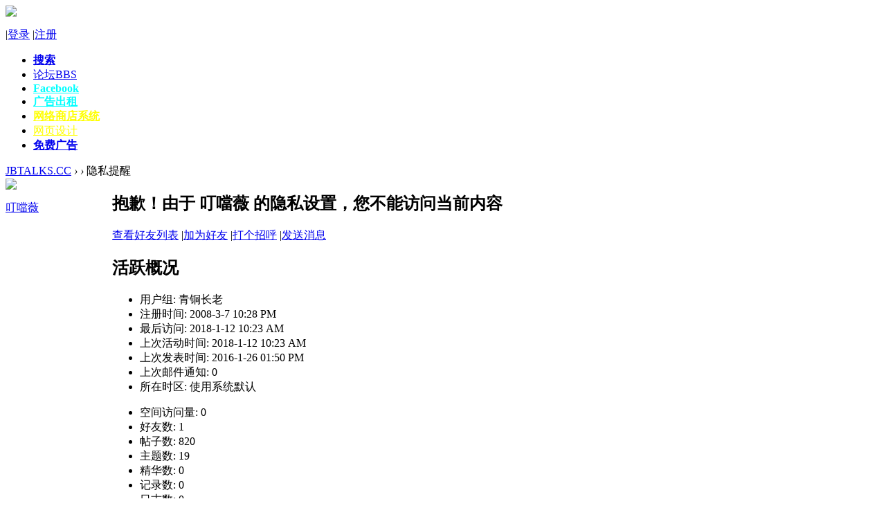

--- FILE ---
content_type: text/html; charset=gbk
request_url: https://mobile.jbtalks.cc/home.php?mod=space&uid=128433&do=share&view=me&from=space
body_size: 3913
content:
<!DOCTYPE html PUBLIC "-//W3C//DTD XHTML 1.0 Transitional//EN" "http://www.w3.org/TR/xhtml1/DTD/xhtml1-transitional.dtd">
<html xmlns="http://www.w3.org/1999/xhtml">
<head>
    <meta name="viewport" content="width=device-width, initial-scale=1.0">
    <meta http-equiv="Content-Type" content="text/html; charset=gbk" />
        <title>叮噹薇的个人资料 -  JBTALKS.CC -  Powered by Discuz!</title>
    
    <meta name="keywords" content="叮噹薇的个人资料" />
    <meta name="description" content="叮噹薇的个人资料 ,JBTALKS.CC" />
    <meta name="generator" content="Discuz! X2.5" />
    <meta name="author" content="Discuz! Team and Comsenz UI Team" />
    <meta name="copyright" content="2001-2012 Comsenz Inc." />
    <meta name="MSSmartTagsPreventParsing" content="True" />
    <meta http-equiv="MSThemeCompatible" content="Yes" />
    <base href="https://mobile.jbtalks.cc/" />
    <link rel="stylesheet" type="text/css" href="data/cache/style_1_common.css?wnl" /><link rel="stylesheet" type="text/css" href="data/cache/style_1_home_space.css?wnl" />    <script type="text/javascript">
        var STYLEID = '1', STATICURL = 'static/', IMGDIR = 'static/image/common', VERHASH = 'wnl', charset = 'gbk', 
        discuz_uid = '0', cookiepre = '2A21_92c8_', cookiedomain = 'jbtalks.cc', 
        cookiepath = '/', showusercard = '1', attackevasive = '0', 
        disallowfloat = 'login|sendpm|newthread|reply|viewratings|viewwarning|viewthreadmod|viewvote|tradeorder|activity|debate|nav|usergroups|task', creditnotice = '1|积分|点,4|人气|,8|论坛通知|次', 
        defaultstyle = '', REPORTURL = 'aHR0cDovL21vYmlsZS5qYnRhbGtzLmNjL2hvbWUucGhwP21vZD1zcGFjZSZ1aWQ9MTI4NDMzJmRvPXNoYXJlJnZpZXc9bWUmZnJvbT1zcGFjZQ==', SITEURL = 'https://mobile.jbtalks.cc/', JSPATH = 'static/js/';
    </script>
    <script src="static/js/common.js?wnl" type="text/javascript"></script>
    <script src="static/js/jquery-1.8.0.min.js?wnl" type="text/javascript"></script>
                                    <meta name="viewport" content="user-scalable=no, width=device-width, initial-scale=1, maximum-scale=1" />
    <link rel="stylesheet" type="text/css" href="/addon/css/font-awesome.min.css?wnl" />
    <link rel="stylesheet" type="text/css" href="/template/default/custom/mobile.css?wnl" />
    </head>

<body id="nv_home" class="pg_space">

<div id="append_parent"></div><div id="ajaxwaitid"></div>

<div id="um" style="background-color: #ffffff;">
            <div id="um" style="background-color: #ffffff;">
            <div class="avt y"><a href="space-username-.html"><img src="https://uc.jbtalks.cc/data/avatar/000/00/00/00_avatar_small.jpg" onerror="this.onerror=null;this.src='https://uc.jbtalks.cc/images/noavatar_small.gif'" /></a></div>
            <p>
                <strong class="vwmy"></strong>
                <span class="pipe">|</span><a href="member.php?mod=logging&amp;action=login">登录</a>
                <span class="pipe">|</span><a href="member.php?mod=signup" class="xi2 xw1">注册</a>
            </p>
        </div>
    </div>


<div id="nv">
    <ul>
                                    <li id="mn_N60f7" ><a href="http://www.jbtalks.cc/google-search.php" hidefocus="true"   style="font-weight: bold;">搜索</a></li>
                                                                    <li id="mn_forum" ><a href="forum.php" hidefocus="true" title="BBS"  >论坛<span>BBS</span></a></li>
                                                                                                                                <li id="mn_Nafc9" onmouseover="showMenu({'ctrlid':this.id,'ctrlclass':'hover','duration':2})"><a href="https://www.facebook.com/jbtalks2003/" hidefocus="true" target="_blank"   style="font-weight: bold;color: cyan">Facebook</a></li>
                                                <li id="mn_Nf5f1" ><a href="http://www.jbtalks.cc/thread-1745445-1-1.html" hidefocus="true" target="_blank"   style="font-weight: bold;color: cyan">广告出租</a></li>
                                                <li id="mn_N9ce1" ><a href="http://www.icore.com.my/services/online-shop-system" hidefocus="true" target="_blank"   style="font-weight: bold;color: yellow">网络商店系统</a></li>
                                                <li id="mn_N1772" ><a href="https://www.icore.com.my/services/sme-web-hosting/cn" hidefocus="true" target="_blank"   style="color: yellow">网页设计</a></li>
                                                <li id="mn_N1912" ><a href="http://www.jbtalks.cc/forum.php?gid=1218" hidefocus="true" target="_blank"   style="font-weight: bold;">免费广告</a></li>
                                            </ul>
    </div>

<div id="mu" class="cl">
    </div><div id="wp" class="wp">
<div id="pt" class="bm cl">
<div class="z">
<a href="./" class="nvhm" title="首页">JBTALKS.CC</a> <em>&rsaquo;</em>
<a href="home.php"></a> <em>&rsaquo;</em> 
隐私提醒
</div>
</div>
<div id="ct" class="wp cl">
<div class="nfl">
<div class="f_c mtw mbw">
<table cellpadding="0" cellspacing="0" width="100%" style="table-layout: fixed;">
<tr>
<td valign="top" width="140" class="hm">
<div class="avt avtm"><a href="space-uid-128433.html"><img src="https://uc.jbtalks.cc/data/avatar/000/12/84/33_avatar_middle.jpg" onerror="this.onerror=null;this.src='https://uc.jbtalks.cc/images/noavatar_middle.gif'" /></a></div>
<p class="mtm xw1 xi2 xs2"><a href="space-uid-128433.html">叮噹薇</a></p>
</td>
<td width="14"></td>
<td valign="top" class="xs1">
<h2 class="xs2">
抱歉！由于 叮噹薇 的隐私设置，您不能访问当前内容 
</h2>
<p class="mtm mbm">
<a href="home.php?mod=space&amp;uid=128433&amp;do=friend">查看好友列表</a>
<span class="pipe">|</span><a href="home.php?mod=spacecp&amp;ac=friend&amp;op=add&amp;uid=128433&amp;handlekey=addfriendhk_128433" id="a_friend" onclick="showWindow(this.id, this.href, 'get', 0);">加为好友</a>
<span class="pipe">|</span><a href="home.php?mod=spacecp&amp;ac=poke&amp;op=send&amp;uid=128433&amp;handlekey=propokehk_128433" id="a_poke" onclick="showWindow(this.id, this.href, 'get', 0);">打个招呼</a>
<span class="pipe">|</span><a href="home.php?mod=spacecp&amp;ac=pm&amp;op=showmsg&amp;handlekey=showmsg_128433&amp;touid=128433&amp;pmid=0&amp;daterange=4" id="a_pm" onclick="showWindow(this.id, this.href, 'get', 0);">发送消息</a>
<!--span class="pipe">|</span><a href="home.php?mod=spacecp&amp;ac=common&amp;op=report&amp;idtype=uid&amp;id=128433&amp;handlekey=reportbloghk_128433" id="a_report" onclick="showWindow(this.id, this.href, 'get', 0);">举报</a-->
</p>

<div class="mtm pbm mbm bbda cl">
<h2 class="mbn">活跃概况</h2>
<ul class="xl xl2 cl">
<li>用户组: <span style="color:">青铜长老</span> </li>
<li>注册时间: 2008-3-7 10:28 PM</li>
<li>最后访问: 2018-1-12 10:23 AM</li>
<li>上次活动时间: 2018-1-12 10:23 AM</li>
<li>上次发表时间: 2016-1-26 01:50 PM</li>
<li>上次邮件通知: 0</li>
<li>所在时区: 使用系统默认</li>
</ul>
</div>

<ul class="pbm mbm bbda cl xl xl2 ">
<li>空间访问量: 0</li>
<li>好友数: 1</li>
<li>帖子数: 820</li>
<li>主题数: 19</li>
<li>精华数: 0</li>
<li>记录数: 0</li>
<li>日志数: 0</li>
<li>相册数: 0</li>
<li>分享数: 0</li>

<li>已用空间:    0 B </li>
</ul>

<ul class="pbm mbm bbda cl xl xl2 ">
<li>积分: 647</li><li>积分: 647 点</li>
<li>人气: 6 </li>
<li>论坛通知: 2 次</li>

<li>买家信用: 0</li>
<li>卖家信用: 0</li>
</ul>

<p class="mtw xg1">请加入到我的好友中，您就可以了解我的近况，与我一起交流，随时与我保持联系 </p>
<p class="mtm cl"><a href="home.php?mod=spacecp&amp;ac=friend&amp;op=add&amp;uid=128433" id="add_friend" onclick="showWindow(this.id, this.href, 'get', 0);" class="pn z" style="text-decoration: none;"><strong class="z">加为好友</strong></a></p>
</td>
</tr>
</table>
</div>
</div>
</div>	</div>
        
<div id="ft" class="wp cl" style="padding-bottom:0;">
            
                        <!--   <div class="jbt-ad-region" style="width:1000px;" id="ad_region_G"></div> -->
                        <script src="http://banner.jbtalks.cc/includes/displayad_new/?domain=JBT&ex=A,E&s=1769877439" type="text/javascript"></script>
                        
<div id="flk" class="y" style="padding-right:5px;">
                    <p>
                                                <strong><a href="https://www.jbtalks.cc/">JBTALKS.CC</a></strong>

                                                                                                                                    <span class="pipe">|</span><a href="contactus.php" >联系我们</a>                                                                                                                                                                                                                    <span class="pipe">|</span><a href="privacy.php" >隐私政策</a>                                                                                                            <span class="pipe">|</span><a href="http://www.facebook.com/sharer.php?u=http%3A%2F%2Fwww.jbtalks.cc%2F" >Share</a>                                                    
                                                                                            </p>
                    <p class="xs0">
                        GMT+8, 2026-2-1 12:37 AM                        <span id="debuginfo">
                        , Processed in 0.053957 second(s), 14 queries
                                .
                                                </span>
                    </p>
</div>
<div id="frt" style="padding-left:5px;">
                    <p>
                        Powered by <strong><a href="http://www.discuz.net" target="_blank">Discuz!</a></strong> <em>X2.5</em>                        &copy; 2001-2012 <a href="http://www.comsenz.com" target="_blank">Comsenz Inc.</a>
                    </p>
</div>                
                
                                                <div style="background-color:#D9ECFF;height:80px;font-size:11px;padding:4px 8px 2px;line-height:18px;">
                    <p>
                        <a href="forum.php?mod=viewthread&amp;tid=470470&amp;page=1#pid1155800760" target="_blank" style="font-weight:bold;">本论坛言论纯属发表者个人意见，与本论坛立场无关</a><br />
                        Copyright &copy; 2003-2012 JBTALKS.CC All Rights Reserved
                    </p>
                    <p style="margin-top:20px;">Dedicated Server powered by <a href="http://www.icore.com.my/" target="_blank" style="color:orange; font-weight:bold;">iCore Technology Sdn. Bhd.</a></p>
                </div>
                <div style="background-color:#75BAFF;font-size:11px;padding:10px 8px;line-height:18px;color:#111;">
                    <span style="color:#555; font-weight:bold;">合作联盟网站: </span><br />
                    <a href="http://www.jbtalks.cc/" target="_blank">JBTALKS 马来西亚中文论坛</a> | 
                    <a href="http://home.jbtalks.cc/" target="_blank">JBTALKS我的空间</a> | 
                    <a href="https://www.icore.com.my/" target="_blank">ICORE TECHNOLOGY SDN. BHD.</a>
                </div>
                                
</div>

<div id="g_upmine_menu" class="tip tip_2" style="display:none;top:35px!important;position:fixed!important;">
<div class="tip_c">
积分 0, 距离下一级还需 353 积分
</div>
<div class="tip_horn"></div>
</div>
<script src="home.php?mod=misc&ac=sendmail&rand=1769877439" type="text/javascript"></script>
<span id="scrolltop">回顶部</span>
<script type="text/javascript">_attachEvent(window, 'scroll', function(){showTopLink();});checkBlind();</script>
</div>

<script type="text/javascript">

  var _gaq = _gaq || [];
  _gaq.push(['_setAccount', 'UA-699979-1']);
  _gaq.push(['_trackPageview']);

  (function() {
    var ga = document.createElement('script'); ga.type = 'text/javascript'; ga.async = true;
    ga.src = ('https:' == document.location.protocol ? 'https://ssl' : 'http://www') + '.google-analytics.com/ga.js';
    var s = document.getElementsByTagName('script')[0]; s.parentNode.insertBefore(ga, s);
  })();

</script>





<!-- Histats.com  START  (aync)-->
<script type="text/javascript">var _Hasync= _Hasync|| [];
_Hasync.push(['Histats.start', '1,923050,4,306,118,60,00011111']);
_Hasync.push(['Histats.fasi', '1']);
_Hasync.push(['Histats.track_hits', '']);
(function() {
var hs = document.createElement('script'); hs.type = 'text/javascript'; hs.async = true;
hs.src = ('http://s10.histats.com/js15_as.js');
(document.getElementsByTagName('head')[0] || document.getElementsByTagName('body')[0]).appendChild(hs);
})();</script>
<noscript><a href="http://www.histats.com" target="_blank"><img  src="http://sstatic1.histats.com/0.gif?923050&amp;101" alt="hit counter code" border="0"></a></noscript>
<!-- Histats.com  END  -->


</body>
</html>
